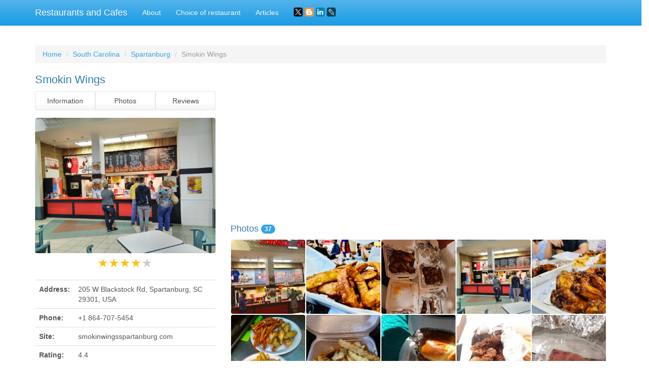

--- FILE ---
content_type: text/html; charset=UTF-8
request_url: https://restaurants-cafes.com/South_Carolina/Spartanburg/Smokin_Wings
body_size: 11400
content:
<!DOCTYPE html>
<html lang="en">
	<head>
		<meta charset="utf-8">
		<meta http-equiv="X-UA-Compatible" content="IE=edge">
		<meta name="viewport" content="width=device-width, initial-scale=1">
		<title>Chicken Wings Restaurant «Smokin Wings», reviews and photos, 205 W Blackstock Rd, Spartanburg, SC 29301, USA</title>
		<meta name="description" content="Information, reviews and photos of the institution Smokin Wings, at: 205 W Blackstock Rd, Spartanburg, SC 29301, USA" />
		<meta name="keywords" content="Chicken Wings Restaurant, Smokin Wings, information, address, phone, site, photos, reviews, Spartanburg, South Carolina" />
		<link rel="shortcut icon" href="/icon/icon.png" type="image/png">
		<link href="/css/bootstrap.css" rel="stylesheet">
		<link rel="stylesheet" type="text/css" href="/slick/slick.css">
		<link rel="stylesheet" type="text/css" href="/slick/slick-theme.css">
		<link rel="stylesheet" href="https://unpkg.com/leaflet@1.7.1/dist/leaflet.css"/>
		<script src="https://unpkg.com/leaflet@1.7.1/dist/leaflet.js"></script>
		<script type="text/javascript" src="/scripts/center-loader.min.js"></script> 
		<style>
			.slick-slide img {
			  width: 100%;
			}
		</style>
		<!-- Global Site Tag (gtag.js) - Google Analytics -->
<script data-ad-client="ca-pub-5254847659434264" async src="https://pagead2.googlesyndication.com/pagead/js/adsbygoogle.js"></script>
	</head>
	<body>
		<div class="loader"></div>
		<div class="navbar navbar-default navbar-fixed-top">
			<div class="container">
				<div class="navbar-header">
					<a href="/" class="navbar-brand">Restaurants and Cafes</a>
					<button class="navbar-toggle" type="button" data-toggle="collapse" data-target="#navbar-main">
						<span class="icon-bar"></span>
						<span class="icon-bar"></span>
						<span class="icon-bar"></span>
					</button>
				</div>
				<div class="collapse navbar-collapse" id="navbar-main">
					<ul class="nav navbar-nav">
						<li><a href="/about">About</a></li> 
						<li><a href="/сhoice_of_restaurant">Choice of restaurant</a></li>
						<li><a href="/blog">Articles</a></li>
						<li>
						<script src="//yastatic.net/es5-shims/0.0.2/es5-shims.min.js"></script><script src="//yastatic.net/share2/share.js"></script>
						<a><div class="ya-share2" data-services="facebook,gplus,twitter,blogger,linkedin,lj" data-size="s"></div></a>
						</li>
					</ul>
				</div>
			</div>
		</div>
		<div class="container">
																		<div class="page-header" id="banner">
				<div class="row">
					<div class="col-lg-12 col-md-12 col-sm-12" style="text-align:left;">
						<ul class="breadcrumb">
							<li><a href="/">Home</a></li>
							<li><a href="/South_Carolina">South Carolina</a></li>
							<li><a href="/South_Carolina/Spartanburg">Spartanburg</a></li>
							<li class="active">Smokin Wings</li>
						</ul>
					</div>
					<div class="col-lg-4 col-md-4 col-sm-4" itemscope itemtype="http://schema.org/Organization">
						<h1 style="font-size:22px; margin-top:0px;" itemprop="name">Smokin Wings</h1>
						<div class="bs-component" style="margin-bottom: 15px;">
							<div class="btn-group btn-group-justified">
								<a class="btn btn-default" onClick="$('html, body').animate({ scrollTop: $('#id_information').offset().top - 100 }, 500);">Information</a>
								<a class="btn btn-default" onClick="$('html, body').animate({ scrollTop: $('#id_photos').offset().top - 100 }, 500);">Photos</a>
								<a class="btn btn-default" onClick="$('html, body').animate({ scrollTop: $('#id_comments').offset().top - 100 }, 500);">Reviews</a>
							</div>
						</div>
															<img src="//lh3.googleusercontent.com/-tWwR74Ej2No/VqqmCYViR3I/AAAAAAAA_dQ/3EioSKuxm-MhQhlGiA1b0zTTcsjMkAsSwCJkC/photo.jpg" style="width:100%; border-radius:4px;" title="Smokin Wings" alt="205 W Blackstock Rd, Spartanburg, SC 29301, USA">
						<div style="margin-top:10px; text-align:center;"><span class="glyphicon glyphicon-star" style="font-size:18px; color:#ffc107;"></span>  <span class="glyphicon glyphicon-star" style="font-size:18px; color:#ffc107;"></span>  <span class="glyphicon glyphicon-star" style="font-size:18px; color:#ffc107;"></span>  <span class="glyphicon glyphicon-star" style="font-size:18px; color:#ffc107;"></span>  <span class="glyphicon glyphicon-star" style="font-size:18px; color:#CCCCCC;"></span> </div>
						<br>
						<table id="id_information" class="table" style="text-align:left;">
							<tbody>
								
																<tr>
									<td><b>Address:</b></td>
									<td itemprop="address">205 W Blackstock Rd, Spartanburg, SC 29301, USA</td>
								</tr>
																								<tr>
									<td><b>Phone:</b></td>
									<td itemprop="telephone">+1 864-707-5454</td>
								</tr>
																									<tr>
									<td><b>Site:</b></td>
									<td><!-- <a href="//smokinwingsspartanburg.com" target="_blank" itemprop="url">-->smokinwingsspartanburg.com<!--</a>--></td>
								</tr>
																								<tr>
									<td><b>Rating:</b></td>
									<td>4.4</td>
								</tr>
																								<tr>
									<td><b>Working:</b></td>
									<td><span class="label label-success">10AM–9PM</span> <span class="label label-success">10AM–9PM</span> <span class="label label-success">10AM–9PM</span> <span class="label label-success">10AM–9PM</span> <span class="label label-success">10AM–9PM</span> <span class="label label-success">10AM–9PM</span> <span class="label label-success">10AM–9PM</span> </td>
								</tr>
															</tbody>
						</table>
						<h2 style="font-size:18px; margin-top:0px;">Location</h2>
						
						<div id="map" style="height: 400px; width: 100%;"></div>									
					<script>
					 var map = L.map('map').setView([34.9394, -82.0002], 16);
					L.tileLayer('https://{s}.tile.openstreetmap.org/{z}/{x}/{y}.png').addTo(map);

					var address = "205 W Blackstock Rd, Spartanburg, SC 29301, USA"; // Замените эту строку вашим адресом

					fetch(`https://nominatim.openstreetmap.org/search?format=json&limit=1&q=${address}`)
					  .then(response => response.json())
					  .then(data => {
						var lat = data[0].lat;
						var lon = data[0].lon;
						var name = data[0].display_name;
						
						L.marker([lat, lon]).addTo(map)
						  .bindPopup('Smokin Wings')
						  .openPopup();

						map.setView([lat, lon], 16);
					  });
				  </script>
						
					</div>
					<div class="col-lg-8 col-md-8 col-sm-8">	
<script async src="//pagead2.googlesyndication.com/pagead/js/adsbygoogle.js"></script>
<!-- restaurants_cafes_com_adpt_top -->
<ins class="adsbygoogle"
     style="display:block"
     data-ad-client="ca-pub-5254847659434264"
     data-ad-slot="7098160006"
     data-ad-format="auto"></ins>
<script>
(adsbygoogle = window.adsbygoogle || []).push({});
</script><br>
 					
					 
						<div id="id_photos" class="row" style="padding-left:15px; padding-right:15px; margin-bottom:15px;">
							<h2 style="font-size:18px; margin-top:0px;">Photos <span class="badge">37</span></h2>
							<div style="padding:0px; width:calc(20%); float:left;"><div data-toggle="modal" data-target="#m_photos" data-slick-index="2" style="width:calc(100% - 2px); background:#555; margin:1px; padding:calc(50% - 1px); float:left; background:url(https://lh5.googleusercontent.com/p/AF1QipP36ZPy1dKbKl4gw81VxM0ldtgR9VIaM_FSu7YB=w200-h200-k-no); background-size:cover; cursor:pointer; border-radius:4px;" onclick="photo_id=0; slick_go_to();"></div></div><div style="padding:0px; width:calc(20%); float:left;"><div data-toggle="modal" data-target="#m_photos" data-slick-index="2" style="width:calc(100% - 2px); background:#555; margin:1px; padding:calc(50% - 1px); float:left; background:url(https://lh5.googleusercontent.com/p/AF1QipPv__tmYXO6AqSynu0ZHuzUm_VCxP7VKgs8tqgr=w200-h200-k-no); background-size:cover; cursor:pointer; border-radius:4px;" onclick="photo_id=1; slick_go_to();"></div></div><div style="padding:0px; width:calc(20%); float:left;"><div data-toggle="modal" data-target="#m_photos" data-slick-index="2" style="width:calc(100% - 2px); background:#555; margin:1px; padding:calc(50% - 1px); float:left; background:url(https://lh5.googleusercontent.com/p/AF1QipOKbWEMs9ZI09qA5-f_kKEPVjZZQ5F_BR3gn18i=w200-h200-k-no); background-size:cover; cursor:pointer; border-radius:4px;" onclick="photo_id=2; slick_go_to();"></div></div><div style="padding:0px; width:calc(20%); float:left;"><div data-toggle="modal" data-target="#m_photos" data-slick-index="2" style="width:calc(100% - 2px); background:#555; margin:1px; padding:calc(50% - 1px); float:left; background:url(https://lh5.googleusercontent.com/p/AF1QipP6KGr_Qqya6gCeLXbWV8rdIV3CThZvGLJNAFZP=w200-h200-k-no); background-size:cover; cursor:pointer; border-radius:4px;" onclick="photo_id=3; slick_go_to();"></div></div><div style="padding:0px; width:calc(20%); float:left;"><div data-toggle="modal" data-target="#m_photos" data-slick-index="2" style="width:calc(100% - 2px); background:#555; margin:1px; padding:calc(50% - 1px); float:left; background:url(https://lh5.googleusercontent.com/p/AF1QipNnIG7SwNuLaW1BpLo1aSNJAn4dc2BKwXKLqxSv=w200-h200-k-no); background-size:cover; cursor:pointer; border-radius:4px;" onclick="photo_id=4; slick_go_to();"></div></div><div style="padding:0px; width:calc(20%); float:left;"><div data-toggle="modal" data-target="#m_photos" data-slick-index="2" style="width:calc(100% - 2px); background:#555; margin:1px; padding:calc(50% - 1px); float:left; background:url(https://lh5.googleusercontent.com/p/AF1QipNyV9fbudgkPMUhKiDvsrcOTYvl-IQGX7RjBDJf=w200-h200-k-no); background-size:cover; cursor:pointer; border-radius:4px;" onclick="photo_id=5; slick_go_to();"></div></div><div style="padding:0px; width:calc(20%); float:left;"><div data-toggle="modal" data-target="#m_photos" data-slick-index="2" style="width:calc(100% - 2px); background:#555; margin:1px; padding:calc(50% - 1px); float:left; background:url(https://lh5.googleusercontent.com/p/AF1QipNvWfT1YqGSM9W1E8kWMH8ne01q75zU_Fuqeoo_=w200-h200-k-no); background-size:cover; cursor:pointer; border-radius:4px;" onclick="photo_id=6; slick_go_to();"></div></div><div style="padding:0px; width:calc(20%); float:left;"><div data-toggle="modal" data-target="#m_photos" data-slick-index="2" style="width:calc(100% - 2px); background:#555; margin:1px; padding:calc(50% - 1px); float:left; background:url(https://lh5.googleusercontent.com/p/AF1QipNMFqH4TEycW2Xox-O9bPTiqZ5ldUxBnVgq7W5k=w200-h200-k-no); background-size:cover; cursor:pointer; border-radius:4px;" onclick="photo_id=7; slick_go_to();"></div></div><div style="padding:0px; width:calc(20%); float:left;"><div data-toggle="modal" data-target="#m_photos" data-slick-index="2" style="width:calc(100% - 2px); background:#555; margin:1px; padding:calc(50% - 1px); float:left; background:url(https://lh5.googleusercontent.com/p/AF1QipPYE4EkeEQzUGXI1udH2n-kzpID-sElcE1Umtcd=w200-h200-k-no); background-size:cover; cursor:pointer; border-radius:4px;" onclick="photo_id=8; slick_go_to();"></div></div><div style="padding:0px; width:calc(20%); float:left;"><div data-toggle="modal" data-target="#m_photos" data-slick-index="2" style="width:calc(100% - 2px); background:#555; margin:1px; padding:calc(50% - 1px); float:left; background:url(https://lh5.googleusercontent.com/p/AF1QipNjDdnVzvwRwE8FXYz0S7nb1Wk56dHx4UnIqqDe=w200-h200-k-no); background-size:cover; cursor:pointer; border-radius:4px;" onclick="photo_id=9; slick_go_to();"></div></div><div style="padding:0px; width:calc(20%); float:left;"><div data-toggle="modal" data-target="#m_photos" data-slick-index="2" style="width:calc(100% - 2px); background:#555; margin:1px; padding:calc(50% - 1px); float:left; background:url(https://lh5.googleusercontent.com/p/AF1QipP_NH8KA4sgBQuaA2KZyxiuo8LW-mzbMfbn0p6v=w200-h200-k-no); background-size:cover; cursor:pointer; border-radius:4px;" onclick="photo_id=10; slick_go_to();"></div></div><div style="padding:0px; width:calc(20%); float:left;"><div data-toggle="modal" data-target="#m_photos" data-slick-index="2" style="width:calc(100% - 2px); background:#555; margin:1px; padding:calc(50% - 1px); float:left; background:url(https://lh5.googleusercontent.com/p/AF1QipMkX_v3-08MKMKI1gF1U83_ApXq8a7HZQbl2ODD=w200-h200-k-no); background-size:cover; cursor:pointer; border-radius:4px;" onclick="photo_id=11; slick_go_to();"></div></div><div style="padding:0px; width:calc(20%); float:left;"><div data-toggle="modal" data-target="#m_photos" data-slick-index="2" style="width:calc(100% - 2px); background:#555; margin:1px; padding:calc(50% - 1px); float:left; background:url(https://lh5.googleusercontent.com/p/AF1QipNehDJN1-93aRPMsZy7raZA-opI0LgbxhEU-3Mr=w200-h200-k-no); background-size:cover; cursor:pointer; border-radius:4px;" onclick="photo_id=12; slick_go_to();"></div></div><div style="padding:0px; width:calc(20%); float:left;"><div data-toggle="modal" data-target="#m_photos" data-slick-index="2" style="width:calc(100% - 2px); background:#555; margin:1px; padding:calc(50% - 1px); float:left; background:url(https://lh5.googleusercontent.com/p/AF1QipNGptnlm91gJ5PryPpzYRNHd8YsCyxmdGGxILgG=w200-h200-k-no); background-size:cover; cursor:pointer; border-radius:4px;" onclick="photo_id=13; slick_go_to();"></div></div><div style="padding:0px; width:calc(20%); float:left;"><div data-toggle="modal" data-target="#m_photos" data-slick-index="2" style="width:calc(100% - 2px); background:#555; margin:1px; padding:calc(50% - 1px); float:left; background:url(https://lh5.googleusercontent.com/p/AF1QipOY3IKSoJ0JbGv8iwLJaa6KheMm2XTlR_mgf0no=w200-h200-k-no); background-size:cover; cursor:pointer; border-radius:4px;" onclick="photo_id=14; slick_go_to();"></div></div><div style="padding:0px; width:calc(20%); float:left;"><div data-toggle="modal" data-target="#m_photos" data-slick-index="2" style="width:calc(100% - 2px); background:#555; margin:1px; padding:calc(50% - 1px); float:left; background:url(https://lh5.googleusercontent.com/p/AF1QipN9DCrI0v7LDQhScKN8zNOsp85vF_Mp9tocjm8t=w200-h200-k-no); background-size:cover; cursor:pointer; border-radius:4px;" onclick="photo_id=15; slick_go_to();"></div></div><div style="padding:0px; width:calc(20%); float:left;"><div data-toggle="modal" data-target="#m_photos" data-slick-index="2" style="width:calc(100% - 2px); background:#555; margin:1px; padding:calc(50% - 1px); float:left; background:url(https://lh5.googleusercontent.com/p/AF1QipNHfa2xa9nRue-IkARsnNrW0F96UUmhpbc26Pbe=w200-h200-k-no); background-size:cover; cursor:pointer; border-radius:4px;" onclick="photo_id=16; slick_go_to();"></div></div><div style="padding:0px; width:calc(20%); float:left;"><div data-toggle="modal" data-target="#m_photos" data-slick-index="2" style="width:calc(100% - 2px); background:#555; margin:1px; padding:calc(50% - 1px); float:left; background:url(https://lh5.googleusercontent.com/p/AF1QipMDJYKQHJ3wbWrVtdJv15WidfKfl4NkeaupYwra=w200-h200-k-no); background-size:cover; cursor:pointer; border-radius:4px;" onclick="photo_id=17; slick_go_to();"></div></div><div style="padding:0px; width:calc(20%); float:left;"><div data-toggle="modal" data-target="#m_photos" data-slick-index="2" style="width:calc(100% - 2px); background:#555; margin:1px; padding:calc(50% - 1px); float:left; background:url(https://lh5.googleusercontent.com/p/AF1QipNH7SiqZ19t2F31wVAWNVPIleIW9tCHYA85Vji_=w200-h200-k-no); background-size:cover; cursor:pointer; border-radius:4px;" onclick="photo_id=18; slick_go_to();"></div></div><div style="padding:0px; width:calc(20%); float:left;"><div data-toggle="modal" data-target="#m_photos" data-slick-index="2" style="width:calc(100% - 2px); background:#555; margin:1px; padding:calc(50% - 1px); float:left; background:url(https://lh5.googleusercontent.com/p/AF1QipOrZW_2rqPQHgBeMqV4g5bTAX5NpzO4II8dsPpu=w200-h200-k-no); background-size:cover; cursor:pointer; border-radius:4px;" onclick="photo_id=19; slick_go_to();"></div></div><div style="padding:0px; width:calc(20%); float:left;"><div data-toggle="modal" data-target="#m_photos" data-slick-index="2" style="width:calc(100% - 2px); background:#555; margin:1px; padding:calc(50% - 1px); float:left; background:url(https://lh5.googleusercontent.com/p/AF1QipOWNvCRs7l6_obWNVE9aiF5lZiDmlGZZrJDV4mR=w200-h200-k-no); background-size:cover; cursor:pointer; border-radius:4px;" onclick="photo_id=20; slick_go_to();"></div></div><div style="padding:0px; width:calc(20%); float:left;"><div data-toggle="modal" data-target="#m_photos" data-slick-index="2" style="width:calc(100% - 2px); background:#555; margin:1px; padding:calc(50% - 1px); float:left; background:url(https://lh5.googleusercontent.com/p/AF1QipNV2e_LSxXrJri_eemWM52aMeCllPJEC-e6plv4=w200-h200-k-no); background-size:cover; cursor:pointer; border-radius:4px;" onclick="photo_id=21; slick_go_to();"></div></div><div style="padding:0px; width:calc(20%); float:left;"><div data-toggle="modal" data-target="#m_photos" data-slick-index="2" style="width:calc(100% - 2px); background:#555; margin:1px; padding:calc(50% - 1px); float:left; background:url(https://lh5.googleusercontent.com/p/AF1QipMmArTiOxVdIqBhYKNZQoHhfnsXfDmv7oDHe5y3=w200-h200-k-no); background-size:cover; cursor:pointer; border-radius:4px;" onclick="photo_id=22; slick_go_to();"></div></div><div style="padding:0px; width:calc(20%); float:left;"><div data-toggle="modal" data-target="#m_photos" data-slick-index="2" style="width:calc(100% - 2px); background:#555; margin:1px; padding:calc(50% - 1px); float:left; background:url(https://lh5.googleusercontent.com/p/AF1QipPLtOg7CeROLbspGOpLRxsQhWSx-YHeAWUMdYfT=w200-h200-k-no); background-size:cover; cursor:pointer; border-radius:4px;" onclick="photo_id=23; slick_go_to();"></div></div><div style="padding:0px; width:calc(20%); float:left;"><div data-toggle="modal" data-target="#m_photos" data-slick-index="2" style="width:calc(100% - 2px); background:#555; margin:1px; padding:calc(50% - 1px); float:left; background:url(https://lh5.googleusercontent.com/p/AF1QipPbOO7_FyN2L-UB2q2BSm1UgWKHjcns1eFO-F21=w200-h200-k-no); background-size:cover; cursor:pointer; border-radius:4px;" onclick="photo_id=24; slick_go_to();"></div></div><div style="padding:0px; width:calc(20%); float:left;"><div data-toggle="modal" data-target="#m_photos" data-slick-index="2" style="width:calc(100% - 2px); background:#555; margin:1px; padding:calc(50% - 1px); float:left; background:url(https://lh5.googleusercontent.com/p/AF1QipMcL3QZhQ7tbODju8iIWWNmfAfZ8Tx4HwiTpnJT=w200-h200-k-no); background-size:cover; cursor:pointer; border-radius:4px;" onclick="photo_id=25; slick_go_to();"></div></div><div style="padding:0px; width:calc(20%); float:left;"><div data-toggle="modal" data-target="#m_photos" data-slick-index="2" style="width:calc(100% - 2px); background:#555; margin:1px; padding:calc(50% - 1px); float:left; background:url(https://lh5.googleusercontent.com/p/AF1QipMl5Y-uFcPGDJNI_O5jR9k-xbxtd_6Ry7HUuW1N=w200-h200-k-no); background-size:cover; cursor:pointer; border-radius:4px;" onclick="photo_id=26; slick_go_to();"></div></div><div style="padding:0px; width:calc(20%); float:left;"><div data-toggle="modal" data-target="#m_photos" data-slick-index="2" style="width:calc(100% - 2px); background:#555; margin:1px; padding:calc(50% - 1px); float:left; background:url(https://lh5.googleusercontent.com/p/AF1QipOt5XnIDOcn1eki8984N0B28JhrSsBw3cWdO8VN=w200-h200-k-no); background-size:cover; cursor:pointer; border-radius:4px;" onclick="photo_id=27; slick_go_to();"></div></div><div style="padding:0px; width:calc(20%); float:left;"><div data-toggle="modal" data-target="#m_photos" data-slick-index="2" style="width:calc(100% - 2px); background:#555; margin:1px; padding:calc(50% - 1px); float:left; background:url(https://lh5.googleusercontent.com/p/AF1QipN4-87Phb1i6sxhLlbCPUDwH4OfF2uFDAXDzrZ8=w200-h200-k-no); background-size:cover; cursor:pointer; border-radius:4px;" onclick="photo_id=28; slick_go_to();"></div></div><div style="padding:0px; width:calc(20%); float:left;"><div data-toggle="modal" data-target="#m_photos" data-slick-index="2" style="width:calc(100% - 2px); background:#555; margin:1px; padding:calc(50% - 1px); float:left; background:url(https://lh5.googleusercontent.com/p/AF1QipMv4urmxQ9pA3_-5HtU6lF-kVroX8d-sGidPSOs=w200-h200-k-no); background-size:cover; cursor:pointer; border-radius:4px;" onclick="photo_id=29; slick_go_to();"></div></div><div style="padding:0px; width:calc(20%); float:left;"><div data-toggle="modal" data-target="#m_photos" data-slick-index="2" style="width:calc(100% - 2px); background:#555; margin:1px; padding:calc(50% - 1px); float:left; background:url(https://lh5.googleusercontent.com/p/AF1QipNaQVnNJX43Rxe5lG9sg2kOB2FWQxONnGN2USQv=w200-h200-k-no); background-size:cover; cursor:pointer; border-radius:4px;" onclick="photo_id=30; slick_go_to();"></div></div><div style="padding:0px; width:calc(20%); float:left;"><div data-toggle="modal" data-target="#m_photos" data-slick-index="2" style="width:calc(100% - 2px); background:#555; margin:1px; padding:calc(50% - 1px); float:left; background:url(https://lh5.googleusercontent.com/p/AF1QipMFQmQR5s-5n3QO3eNtC6i1mvOOxb3BAM0IwZr3=w200-h200-k-no); background-size:cover; cursor:pointer; border-radius:4px;" onclick="photo_id=31; slick_go_to();"></div></div><div style="padding:0px; width:calc(20%); float:left;"><div data-toggle="modal" data-target="#m_photos" data-slick-index="2" style="width:calc(100% - 2px); background:#555; margin:1px; padding:calc(50% - 1px); float:left; background:url(https://lh5.googleusercontent.com/p/AF1QipO6DkMG1Pd7gHIkD4bgM14CpzrPu70QyQ0xOX6j=w200-h200-k-no); background-size:cover; cursor:pointer; border-radius:4px;" onclick="photo_id=32; slick_go_to();"></div></div><div style="padding:0px; width:calc(20%); float:left;"><div data-toggle="modal" data-target="#m_photos" data-slick-index="2" style="width:calc(100% - 2px); background:#555; margin:1px; padding:calc(50% - 1px); float:left; background:url(https://lh5.googleusercontent.com/p/AF1QipPFs7hDYJVargTpfN5i05H1nXsELqq9_gBGdEPo=w200-h200-k-no); background-size:cover; cursor:pointer; border-radius:4px;" onclick="photo_id=33; slick_go_to();"></div></div><div style="padding:0px; width:calc(20%); float:left;"><div data-toggle="modal" data-target="#m_photos" data-slick-index="2" style="width:calc(100% - 2px); background:#555; margin:1px; padding:calc(50% - 1px); float:left; background:url(https://lh5.googleusercontent.com/p/AF1QipMYbMnV6BDrljajrREinYsyrScWQW0d-eJpStco=w200-h200-k-no); background-size:cover; cursor:pointer; border-radius:4px;" onclick="photo_id=34; slick_go_to();"></div></div><div style="padding:0px; width:calc(20%); float:left;"><div data-toggle="modal" data-target="#m_photos" data-slick-index="2" style="width:calc(100% - 2px); background:#555; margin:1px; padding:calc(50% - 1px); float:left; background:url(https://streetviewpixels-pa.googleapis.com/v1/thumbnail?panoid=Izxz9JByUDFMvImAw81mLw&cb_client=maps_sv.tactile.gps&w=480&h=300&yaw=321.95334&pitch=0&thumbfov=100=w200-h200-k-no); background-size:cover; cursor:pointer; border-radius:4px;" onclick="photo_id=35; slick_go_to();"></div></div><div style="padding:0px; width:calc(20%); float:left;"><div data-toggle="modal" data-target="#m_photos" data-slick-index="2" style="width:calc(100% - 2px); background:#555; margin:1px; padding:calc(50% - 1px); float:left; background:url(https://lh5.googleusercontent.com/p/AF1QipP0s3E1jTO4qYOG17zPomi4bKA_VpLhbMgIk-54=w200-h200-k-no); background-size:cover; cursor:pointer; border-radius:4px;" onclick="photo_id=36; slick_go_to();"></div></div>					</div> 
												
						<div id="id_comments" itemscope itemtype="http://schema.org/Review">
						<script async src="//pagead2.googlesyndication.com/pagead/js/adsbygoogle.js"></script>
<!-- restaurants_cafes_com_adpt_center -->
<ins class="adsbygoogle"
     style="display:block"
     data-ad-client="ca-pub-5254847659434264"
     data-ad-slot="2027341316"
     data-ad-format="auto"></ins>
<script>
(adsbygoogle = window.adsbygoogle || []).push({});
</script><br>
						<h2 style="font-size:18px; margin-top:0px;">Reviews <span class="badge">28</span></h2>
						<p style="float:left; width:50px; height:50px;"><span class="badge" style="width:50px; height:50px; padding:20px 0px 13px 0px; border-radius:4px; font-size:14px;">DA</span></p> 
							<p style="float:left; width:calc(100% - 50px); height:50px; line-height:1.2; padding-left:10px; text-align:left;">
							<b itemprop="name">Daniel Oquendo</b>
							<br>
							<span class="glyphicon glyphicon-star" style="font-size:12px; color:#ffc107;"></span>  <span class="glyphicon glyphicon-star" style="font-size:12px; color:#CCCCCC;"></span> <span class="glyphicon glyphicon-star" style="font-size:12px; color:#CCCCCC;"></span> <span class="glyphicon glyphicon-star" style="font-size:12px; color:#CCCCCC;"></span> <span class="glyphicon glyphicon-star" style="font-size:12px; color:#CCCCCC;"></span> 
							</p>
							<p style="text-align:justify;" itemprop="reviewBody">After having a bad experience the first time i tried this restaraunt, I decided to give them a second chance. First after paying a waiting for a few minutes i was called back to the register because the person that rung up my order had rung it up incorrectly and I was told if i still wanted my order I would have to pay the difference for their mistake. I paid the difference and sat to wait for my food. A few minutes went by when they called me back again this time because the sauce i wanted for my food wasnt available anymore and I had to make another choice. I made the other choice and again sat to wait on my food. About 20 minutes later I received my food and went home only to find that the sauces i ordered and paid extra for werent in the bag... Just a bad experience all around. I wont be giving them a 3rd chance unfortunately.</p>
							
							<hr>
							<p style="float:left; width:50px; height:50px;"><span class="badge" style="width:50px; height:50px; padding:20px 0px 13px 0px; border-radius:4px; font-size:14px;">YO</span></p> 
							<p style="float:left; width:calc(100% - 50px); height:50px; line-height:1.2; padding-left:10px; text-align:left;">
							<b itemprop="name">Yoseline Ferretiz</b>
							<br>
							<span class="glyphicon glyphicon-star" style="font-size:12px; color:#ffc107;"></span>  <span class="glyphicon glyphicon-star" style="font-size:12px; color:#ffc107;"></span>  <span class="glyphicon glyphicon-star" style="font-size:12px; color:#ffc107;"></span>  <span class="glyphicon glyphicon-star" style="font-size:12px; color:#ffc107;"></span>  <span class="glyphicon glyphicon-star" style="font-size:12px; color:#ffc107;"></span>  
							</p>
							<p style="text-align:justify;" itemprop="reviewBody">Greatest wings Ive ever had. I used to think Pizza Hut and Miami Grill had the best, but these are amazing! So many flavors, and I love that you can choose different ones when you order 10 or more! I like trying the hottest ones they got, Carolina reaper, and Death by Wings are pretty hot, but if you really want to burn that tongue of yours, try I think it was called Satans Spit. Thats the hottest you can get. If you love sweet, try kickin bourbon! The dry rubs are also pretty great for those that dont like saucy wings but seasoned! There are always deals during the week days for you too, just ask about them!</p>
							
							<hr>
							<p style="float:left; width:50px; height:50px;"><span class="badge" style="width:50px; height:50px; padding:20px 0px 13px 0px; border-radius:4px; font-size:14px;">OR</span></p> 
							<p style="float:left; width:calc(100% - 50px); height:50px; line-height:1.2; padding-left:10px; text-align:left;">
							<b itemprop="name">Orlando Estrada</b>
							<br>
							<span class="glyphicon glyphicon-star" style="font-size:12px; color:#ffc107;"></span>  <span class="glyphicon glyphicon-star" style="font-size:12px; color:#ffc107;"></span>  <span class="glyphicon glyphicon-star" style="font-size:12px; color:#ffc107;"></span>  <span class="glyphicon glyphicon-star" style="font-size:12px; color:#ffc107;"></span>  <span class="glyphicon glyphicon-star" style="font-size:12px; color:#ffc107;"></span>  
							</p>
							<p style="text-align:justify;" itemprop="reviewBody">Took a 30 minute drive today because every time I cut on my television I see their commercials. Food was fantastic!! Some of the best wimgs I have ever had with a great selection of sauces. Also had a cheeseburger and my daughter tried the hot dog, both were excellent. I will definitely return to try the 2lb turkey leg (under $8) and the pork chop (under $3). Its definitely a must try and its located in the food court of Westgate Mall.</p>
							
							<hr>
							<p style="float:left; width:50px; height:50px;"><span class="badge" style="width:50px; height:50px; padding:20px 0px 13px 0px; border-radius:4px; font-size:14px;">RO</span></p> 
							<p style="float:left; width:calc(100% - 50px); height:50px; line-height:1.2; padding-left:10px; text-align:left;">
							<b itemprop="name">rodrigo smith</b>
							<br>
							<span class="glyphicon glyphicon-star" style="font-size:12px; color:#ffc107;"></span>  <span class="glyphicon glyphicon-star" style="font-size:12px; color:#ffc107;"></span>  <span class="glyphicon glyphicon-star" style="font-size:12px; color:#ffc107;"></span>  <span class="glyphicon glyphicon-star" style="font-size:12px; color:#ffc107;"></span>  <span class="glyphicon glyphicon-star" style="font-size:12px; color:#ffc107;"></span>  
							</p>
							<p style="text-align:justify;" itemprop="reviewBody">The wings here are much better than most places in the area. The prices are pretty reasonable.  They usually have a special of some kind everyday.  The number of flavors is staggering it could take you a while to find  just one.  They cook fresh to order so the wait can be a bit long sometimes.  Great wing place, they also sell burgers, hotdogs, and desserts as well.</p>
							
							<hr>
							<p style="float:left; width:50px; height:50px;"><span class="badge" style="width:50px; height:50px; padding:20px 0px 13px 0px; border-radius:4px; font-size:14px;">JO</span></p> 
							<p style="float:left; width:calc(100% - 50px); height:50px; line-height:1.2; padding-left:10px; text-align:left;">
							<b itemprop="name">Jon Fowler</b>
							<br>
							<span class="glyphicon glyphicon-star" style="font-size:12px; color:#ffc107;"></span>  <span class="glyphicon glyphicon-star" style="font-size:12px; color:#CCCCCC;"></span> <span class="glyphicon glyphicon-star" style="font-size:12px; color:#CCCCCC;"></span> <span class="glyphicon glyphicon-star" style="font-size:12px; color:#CCCCCC;"></span> <span class="glyphicon glyphicon-star" style="font-size:12px; color:#CCCCCC;"></span> 
							</p>
							<p style="text-align:justify;" itemprop="reviewBody">Get wings here a lot.  Bought 60 tonight with 5 different flavors.  Didnt write on the boxes what is what.  All look the same.  Called and they said we were too busy.  I guess if you get busy your level of service should drops. Very disappointing tonight.  Not sure Ill go back with the bad attitude I get when I called.  Piss poor.</p>
							
							<hr>
							<p style="float:left; width:50px; height:50px;"><span class="badge" style="width:50px; height:50px; padding:20px 0px 13px 0px; border-radius:4px; font-size:14px;">CH</span></p> 
							<p style="float:left; width:calc(100% - 50px); height:50px; line-height:1.2; padding-left:10px; text-align:left;">
							<b itemprop="name">Cherish Woodring</b>
							<br>
							<span class="glyphicon glyphicon-star" style="font-size:12px; color:#ffc107;"></span>  <span class="glyphicon glyphicon-star" style="font-size:12px; color:#ffc107;"></span>  <span class="glyphicon glyphicon-star" style="font-size:12px; color:#ffc107;"></span>  <span class="glyphicon glyphicon-star" style="font-size:12px; color:#ffc107;"></span>  <span class="glyphicon glyphicon-star" style="font-size:12px; color:#CCCCCC;"></span> 
							</p>
							<p style="text-align:justify;" itemprop="reviewBody">Smoked wings taste awesome, the sauces and rub selection is so big, its hard to decide  what flavors to pick! Slap Yo Mama sauce and mild buffalo are wonderful. I look forward to trying more. Only drawback is it takes a while to prepare your order. </p>
							
							<hr>
							<p style="float:left; width:50px; height:50px;"><span class="badge" style="width:50px; height:50px; padding:20px 0px 13px 0px; border-radius:4px; font-size:14px;">JE</span></p> 
							<p style="float:left; width:calc(100% - 50px); height:50px; line-height:1.2; padding-left:10px; text-align:left;">
							<b itemprop="name">Jerry Pugh</b>
							<br>
							<span class="glyphicon glyphicon-star" style="font-size:12px; color:#ffc107;"></span>  <span class="glyphicon glyphicon-star" style="font-size:12px; color:#ffc107;"></span>  <span class="glyphicon glyphicon-star" style="font-size:12px; color:#ffc107;"></span>  <span class="glyphicon glyphicon-star" style="font-size:12px; color:#ffc107;"></span>  <span class="glyphicon glyphicon-star" style="font-size:12px; color:#ffc107;"></span>  
							</p>
							<p style="text-align:justify;" itemprop="reviewBody">Me and the wife and the grandbaby visited this restaurant on Wednesday. And let me tell you that this is awesome place to eat wings. We dont have a place like this in Greenville SC and we will go back really soon.</p>
							
							<hr>
							<p style="float:left; width:50px; height:50px;"><span class="badge" style="width:50px; height:50px; padding:20px 0px 13px 0px; border-radius:4px; font-size:14px;">JA</span></p> 
							<p style="float:left; width:calc(100% - 50px); height:50px; line-height:1.2; padding-left:10px; text-align:left;">
							<b itemprop="name">James Nittel</b>
							<br>
							<span class="glyphicon glyphicon-star" style="font-size:12px; color:#ffc107;"></span>  <span class="glyphicon glyphicon-star" style="font-size:12px; color:#ffc107;"></span>  <span class="glyphicon glyphicon-star" style="font-size:12px; color:#ffc107;"></span>  <span class="glyphicon glyphicon-star" style="font-size:12px; color:#ffc107;"></span>  <span class="glyphicon glyphicon-star" style="font-size:12px; color:#ffc107;"></span>  
							</p>
							<p style="text-align:justify;" itemprop="reviewBody">Ordered for superbowl at 1 to be ready at 5.  Ready at 5:02 on a hectic day and great as usual.  If you havent tired this place you should.  Best wings in town by far.</p>
							
							<hr>
							<p style="float:left; width:50px; height:50px;"><span class="badge" style="width:50px; height:50px; padding:20px 0px 13px 0px; border-radius:4px; font-size:14px;">BI</span></p> 
							<p style="float:left; width:calc(100% - 50px); height:50px; line-height:1.2; padding-left:10px; text-align:left;">
							<b itemprop="name">Bill Hunter</b>
							<br>
							<span class="glyphicon glyphicon-star" style="font-size:12px; color:#ffc107;"></span>  <span class="glyphicon glyphicon-star" style="font-size:12px; color:#CCCCCC;"></span> <span class="glyphicon glyphicon-star" style="font-size:12px; color:#CCCCCC;"></span> <span class="glyphicon glyphicon-star" style="font-size:12px; color:#CCCCCC;"></span> <span class="glyphicon glyphicon-star" style="font-size:12px; color:#CCCCCC;"></span> 
							</p>
							<p style="text-align:justify;" itemprop="reviewBody">Dry, scrawny wings. Smoky flavor was barely detectable. Sweet tea was the worst Ive ever tasted in my life. Dont waste your time here.</p>
							
							<hr>
							<p style="float:left; width:50px; height:50px;"><span class="badge" style="width:50px; height:50px; padding:20px 0px 13px 0px; border-radius:4px; font-size:14px;">EL</span></p> 
							<p style="float:left; width:calc(100% - 50px); height:50px; line-height:1.2; padding-left:10px; text-align:left;">
							<b itemprop="name">Elizabeth Facen</b>
							<br>
							<span class="glyphicon glyphicon-star" style="font-size:12px; color:#ffc107;"></span>  <span class="glyphicon glyphicon-star" style="font-size:12px; color:#ffc107;"></span>  <span class="glyphicon glyphicon-star" style="font-size:12px; color:#ffc107;"></span>  <span class="glyphicon glyphicon-star" style="font-size:12px; color:#ffc107;"></span>  <span class="glyphicon glyphicon-star" style="font-size:12px; color:#ffc107;"></span>  
							</p>
							<p style="text-align:justify;" itemprop="reviewBody">Wings are fresh and made to order. Every Tuesday and Thursday they have 20 wings for 14.99!!!! BTW they have more than 50 flavors.</p>
							
							<hr>
							<p style="float:left; width:50px; height:50px;"><span class="badge" style="width:50px; height:50px; padding:20px 0px 13px 0px; border-radius:4px; font-size:14px;">JO</span></p> 
							<p style="float:left; width:calc(100% - 50px); height:50px; line-height:1.2; padding-left:10px; text-align:left;">
							<b itemprop="name">Jozlyn Phillips</b>
							<br>
							<span class="glyphicon glyphicon-star" style="font-size:12px; color:#ffc107;"></span>  <span class="glyphicon glyphicon-star" style="font-size:12px; color:#ffc107;"></span>  <span class="glyphicon glyphicon-star" style="font-size:12px; color:#ffc107;"></span>  <span class="glyphicon glyphicon-star" style="font-size:12px; color:#ffc107;"></span>  <span class="glyphicon glyphicon-star" style="font-size:12px; color:#ffc107;"></span>  
							</p>
							<p style="text-align:justify;" itemprop="reviewBody">Smokin Wings is Poppin!!! Food is great, service is great.. Its the bomb! Speaking blessings and increase over this business!</p>
							
							<hr>
							<p style="float:left; width:50px; height:50px;"><span class="badge" style="width:50px; height:50px; padding:20px 0px 13px 0px; border-radius:4px; font-size:14px;">SY</span></p> 
							<p style="float:left; width:calc(100% - 50px); height:50px; line-height:1.2; padding-left:10px; text-align:left;">
							<b itemprop="name">Syvilla Haycook</b>
							<br>
							<span class="glyphicon glyphicon-star" style="font-size:12px; color:#ffc107;"></span>  <span class="glyphicon glyphicon-star" style="font-size:12px; color:#ffc107;"></span>  <span class="glyphicon glyphicon-star" style="font-size:12px; color:#ffc107;"></span>  <span class="glyphicon glyphicon-star" style="font-size:12px; color:#ffc107;"></span>  <span class="glyphicon glyphicon-star" style="font-size:12px; color:#ffc107;"></span>  
							</p>
							<p style="text-align:justify;" itemprop="reviewBody">My new absolute favorite this side of town! Great wings awesome service. Will be telling my friends about this place! Yummy </p>
							
							<hr>
							<p style="float:left; width:50px; height:50px;"><span class="badge" style="width:50px; height:50px; padding:20px 0px 13px 0px; border-radius:4px; font-size:14px;">BE</span></p> 
							<p style="float:left; width:calc(100% - 50px); height:50px; line-height:1.2; padding-left:10px; text-align:left;">
							<b itemprop="name">Beth Senderson</b>
							<br>
							<span class="glyphicon glyphicon-star" style="font-size:12px; color:#ffc107;"></span>  <span class="glyphicon glyphicon-star" style="font-size:12px; color:#ffc107;"></span>  <span class="glyphicon glyphicon-star" style="font-size:12px; color:#ffc107;"></span>  <span class="glyphicon glyphicon-star" style="font-size:12px; color:#ffc107;"></span>  <span class="glyphicon glyphicon-star" style="font-size:12px; color:#ffc107;"></span>  
							</p>
							<p style="text-align:justify;" itemprop="reviewBody">Great place to get wings,  jessie helped us and was very cool.  I would definitely go back again and again. </p>
							
							<hr>
							<p style="float:left; width:50px; height:50px;"><span class="badge" style="width:50px; height:50px; padding:20px 0px 13px 0px; border-radius:4px; font-size:14px;">TI</span></p> 
							<p style="float:left; width:calc(100% - 50px); height:50px; line-height:1.2; padding-left:10px; text-align:left;">
							<b itemprop="name">Tina OSullivan</b>
							<br>
							<span class="glyphicon glyphicon-star" style="font-size:12px; color:#ffc107;"></span>  <span class="glyphicon glyphicon-star" style="font-size:12px; color:#ffc107;"></span>  <span class="glyphicon glyphicon-star" style="font-size:12px; color:#ffc107;"></span>  <span class="glyphicon glyphicon-star" style="font-size:12px; color:#ffc107;"></span>  <span class="glyphicon glyphicon-star" style="font-size:12px; color:#ffc107;"></span>  
							</p>
							<p style="text-align:justify;" itemprop="reviewBody">Great wings. They need to mention their 2nd location in Spartanburg.</p>
							
							<hr>
							<p style="float:left; width:50px; height:50px;"><span class="badge" style="width:50px; height:50px; padding:20px 0px 13px 0px; border-radius:4px; font-size:14px;">NE</span></p> 
							<p style="float:left; width:calc(100% - 50px); height:50px; line-height:1.2; padding-left:10px; text-align:left;">
							<b itemprop="name">Neil Davda</b>
							<br>
							<span class="glyphicon glyphicon-star" style="font-size:12px; color:#ffc107;"></span>  <span class="glyphicon glyphicon-star" style="font-size:12px; color:#CCCCCC;"></span> <span class="glyphicon glyphicon-star" style="font-size:12px; color:#CCCCCC;"></span> <span class="glyphicon glyphicon-star" style="font-size:12px; color:#CCCCCC;"></span> <span class="glyphicon glyphicon-star" style="font-size:12px; color:#CCCCCC;"></span> 
							</p>
							<p style="text-align:justify;" itemprop="reviewBody">horrible wait times. took 30 min to get a basic combo meal.</p>
							
							<hr>
							<p style="float:left; width:50px; height:50px;"><span class="badge" style="width:50px; height:50px; padding:20px 0px 13px 0px; border-radius:4px; font-size:14px;">NI</span></p> 
							<p style="float:left; width:calc(100% - 50px); height:50px; line-height:1.2; padding-left:10px; text-align:left;">
							<b itemprop="name">Nicole Evans</b>
							<br>
							<span class="glyphicon glyphicon-star" style="font-size:12px; color:#ffc107;"></span>  <span class="glyphicon glyphicon-star" style="font-size:12px; color:#ffc107;"></span>  <span class="glyphicon glyphicon-star" style="font-size:12px; color:#ffc107;"></span>  <span class="glyphicon glyphicon-star" style="font-size:12px; color:#ffc107;"></span>  <span class="glyphicon glyphicon-star" style="font-size:12px; color:#ffc107;"></span>  
							</p>
							<p style="text-align:justify;" itemprop="reviewBody">Awesome and the food is spectacular worth every penny!!!</p>
							
							<hr>
							<p style="float:left; width:50px; height:50px;"><span class="badge" style="width:50px; height:50px; padding:20px 0px 13px 0px; border-radius:4px; font-size:14px;">NE</span></p> 
							<p style="float:left; width:calc(100% - 50px); height:50px; line-height:1.2; padding-left:10px; text-align:left;">
							<b itemprop="name">Nell King</b>
							<br>
							<span class="glyphicon glyphicon-star" style="font-size:12px; color:#ffc107;"></span>  <span class="glyphicon glyphicon-star" style="font-size:12px; color:#ffc107;"></span>  <span class="glyphicon glyphicon-star" style="font-size:12px; color:#ffc107;"></span>  <span class="glyphicon glyphicon-star" style="font-size:12px; color:#ffc107;"></span>  <span class="glyphicon glyphicon-star" style="font-size:12px; color:#ffc107;"></span>  
							</p>
							<p style="text-align:justify;" itemprop="reviewBody">This place has awesome food and great customer service. </p>
							
							<hr>
							<p style="float:left; width:50px; height:50px;"><span class="badge" style="width:50px; height:50px; padding:20px 0px 13px 0px; border-radius:4px; font-size:14px;">TO</span></p> 
							<p style="float:left; width:calc(100% - 50px); height:50px; line-height:1.2; padding-left:10px; text-align:left;">
							<b itemprop="name">Tonya Bonner</b>
							<br>
							<span class="glyphicon glyphicon-star" style="font-size:12px; color:#ffc107;"></span>  <span class="glyphicon glyphicon-star" style="font-size:12px; color:#ffc107;"></span>  <span class="glyphicon glyphicon-star" style="font-size:12px; color:#ffc107;"></span>  <span class="glyphicon glyphicon-star" style="font-size:12px; color:#ffc107;"></span>  <span class="glyphicon glyphicon-star" style="font-size:12px; color:#ffc107;"></span>  
							</p>
							<p style="text-align:justify;" itemprop="reviewBody">So far the best smoked wings Ive had in a while!!!</p>
							
							<hr>
							<p style="float:left; width:50px; height:50px;"><span class="badge" style="width:50px; height:50px; padding:20px 0px 13px 0px; border-radius:4px; font-size:14px;">CA</span></p> 
							<p style="float:left; width:calc(100% - 50px); height:50px; line-height:1.2; padding-left:10px; text-align:left;">
							<b itemprop="name">Carol Gaither</b>
							<br>
							<span class="glyphicon glyphicon-star" style="font-size:12px; color:#ffc107;"></span>  <span class="glyphicon glyphicon-star" style="font-size:12px; color:#ffc107;"></span>  <span class="glyphicon glyphicon-star" style="font-size:12px; color:#ffc107;"></span>  <span class="glyphicon glyphicon-star" style="font-size:12px; color:#ffc107;"></span>  <span class="glyphicon glyphicon-star" style="font-size:12px; color:#ffc107;"></span>  
							</p>
							<p style="text-align:justify;" itemprop="reviewBody">Awesome place!! Will continue to come here </p>
							
							<hr>
							<p style="float:left; width:50px; height:50px;"><span class="badge" style="width:50px; height:50px; padding:20px 0px 13px 0px; border-radius:4px; font-size:14px;">JO</span></p> 
							<p style="float:left; width:calc(100% - 50px); height:50px; line-height:1.2; padding-left:10px; text-align:left;">
							<b itemprop="name">Joseph Bowens</b>
							<br>
							<span class="glyphicon glyphicon-star" style="font-size:12px; color:#ffc107;"></span>  <span class="glyphicon glyphicon-star" style="font-size:12px; color:#ffc107;"></span>  <span class="glyphicon glyphicon-star" style="font-size:12px; color:#ffc107;"></span>  <span class="glyphicon glyphicon-star" style="font-size:12px; color:#ffc107;"></span>  <span class="glyphicon glyphicon-star" style="font-size:12px; color:#ffc107;"></span>  
							</p>
							<p style="text-align:justify;" itemprop="reviewBody">I had the best smoked turkey leg I ever had</p>
							
							<hr>
							<p style="float:left; width:50px; height:50px;"><span class="badge" style="width:50px; height:50px; padding:20px 0px 13px 0px; border-radius:4px; font-size:14px;">JE</span></p> 
							<p style="float:left; width:calc(100% - 50px); height:50px; line-height:1.2; padding-left:10px; text-align:left;">
							<b itemprop="name">Jesse Canty</b>
							<br>
							<span class="glyphicon glyphicon-star" style="font-size:12px; color:#ffc107;"></span>  <span class="glyphicon glyphicon-star" style="font-size:12px; color:#ffc107;"></span>  <span class="glyphicon glyphicon-star" style="font-size:12px; color:#ffc107;"></span>  <span class="glyphicon glyphicon-star" style="font-size:12px; color:#ffc107;"></span>  <span class="glyphicon glyphicon-star" style="font-size:12px; color:#ffc107;"></span>  
							</p>
							<p style="text-align:justify;" itemprop="reviewBody">You know I had to say 5 stars!!! THE BEST!</p>
							
							<hr>
							<p style="float:left; width:50px; height:50px;"><span class="badge" style="width:50px; height:50px; padding:20px 0px 13px 0px; border-radius:4px; font-size:14px;">LE</span></p> 
							<p style="float:left; width:calc(100% - 50px); height:50px; line-height:1.2; padding-left:10px; text-align:left;">
							<b itemprop="name">len williams</b>
							<br>
							<span class="glyphicon glyphicon-star" style="font-size:12px; color:#ffc107;"></span>  <span class="glyphicon glyphicon-star" style="font-size:12px; color:#ffc107;"></span>  <span class="glyphicon glyphicon-star" style="font-size:12px; color:#ffc107;"></span>  <span class="glyphicon glyphicon-star" style="font-size:12px; color:#ffc107;"></span>  <span class="glyphicon glyphicon-star" style="font-size:12px; color:#ffc107;"></span>  
							</p>
							<p style="text-align:justify;" itemprop="reviewBody">Great Wings! Fast and friendly service!!</p>
							
							<hr>
							<p style="float:left; width:50px; height:50px;"><span class="badge" style="width:50px; height:50px; padding:20px 0px 13px 0px; border-radius:4px; font-size:14px;">BO</span></p> 
							<p style="float:left; width:calc(100% - 50px); height:50px; line-height:1.2; padding-left:10px; text-align:left;">
							<b itemprop="name">Bobby Campbell</b>
							<br>
							<span class="glyphicon glyphicon-star" style="font-size:12px; color:#ffc107;"></span>  <span class="glyphicon glyphicon-star" style="font-size:12px; color:#ffc107;"></span>  <span class="glyphicon glyphicon-star" style="font-size:12px; color:#ffc107;"></span>  <span class="glyphicon glyphicon-star" style="font-size:12px; color:#CCCCCC;"></span> <span class="glyphicon glyphicon-star" style="font-size:12px; color:#CCCCCC;"></span> 
							</p>
							<p style="text-align:justify;" itemprop="reviewBody">The food okay, definitely not the best</p>
							
							<hr>
							<p style="float:left; width:50px; height:50px;"><span class="badge" style="width:50px; height:50px; padding:20px 0px 13px 0px; border-radius:4px; font-size:14px;">MI</span></p> 
							<p style="float:left; width:calc(100% - 50px); height:50px; line-height:1.2; padding-left:10px; text-align:left;">
							<b itemprop="name">Mike Stevenson</b>
							<br>
							<span class="glyphicon glyphicon-star" style="font-size:12px; color:#ffc107;"></span>  <span class="glyphicon glyphicon-star" style="font-size:12px; color:#ffc107;"></span>  <span class="glyphicon glyphicon-star" style="font-size:12px; color:#ffc107;"></span>  <span class="glyphicon glyphicon-star" style="font-size:12px; color:#ffc107;"></span>  <span class="glyphicon glyphicon-star" style="font-size:12px; color:#ffc107;"></span>  
							</p>
							<p style="text-align:justify;" itemprop="reviewBody">The smoked wings are very delicious. </p>
							
							<hr>
							<p style="float:left; width:50px; height:50px;"><span class="badge" style="width:50px; height:50px; padding:20px 0px 13px 0px; border-radius:4px; font-size:14px;">JE</span></p> 
							<p style="float:left; width:calc(100% - 50px); height:50px; line-height:1.2; padding-left:10px; text-align:left;">
							<b itemprop="name">Jessica Canty</b>
							<br>
							<span class="glyphicon glyphicon-star" style="font-size:12px; color:#ffc107;"></span>  <span class="glyphicon glyphicon-star" style="font-size:12px; color:#ffc107;"></span>  <span class="glyphicon glyphicon-star" style="font-size:12px; color:#ffc107;"></span>  <span class="glyphicon glyphicon-star" style="font-size:12px; color:#ffc107;"></span>  <span class="glyphicon glyphicon-star" style="font-size:12px; color:#ffc107;"></span>  
							</p>
							<p style="text-align:justify;" itemprop="reviewBody">I love my family restaurant ❤️</p>
							
							<hr>
							<p style="float:left; width:50px; height:50px;"><span class="badge" style="width:50px; height:50px; padding:20px 0px 13px 0px; border-radius:4px; font-size:14px;">SA</span></p> 
							<p style="float:left; width:calc(100% - 50px); height:50px; line-height:1.2; padding-left:10px; text-align:left;">
							<b itemprop="name">Samantha Love</b>
							<br>
							<span class="glyphicon glyphicon-star" style="font-size:12px; color:#ffc107;"></span>  <span class="glyphicon glyphicon-star" style="font-size:12px; color:#ffc107;"></span>  <span class="glyphicon glyphicon-star" style="font-size:12px; color:#ffc107;"></span>  <span class="glyphicon glyphicon-star" style="font-size:12px; color:#ffc107;"></span>  <span class="glyphicon glyphicon-star" style="font-size:12px; color:#ffc107;"></span>  
							</p>
							<p style="text-align:justify;" itemprop="reviewBody">Great food and  awesome staff</p>
							
							<hr>
							<p style="float:left; width:50px; height:50px;"><span class="badge" style="width:50px; height:50px; padding:20px 0px 13px 0px; border-radius:4px; font-size:14px;">RI</span></p> 
							<p style="float:left; width:calc(100% - 50px); height:50px; line-height:1.2; padding-left:10px; text-align:left;">
							<b itemprop="name">Rita Hunter</b>
							<br>
							<span class="glyphicon glyphicon-star" style="font-size:12px; color:#ffc107;"></span>  <span class="glyphicon glyphicon-star" style="font-size:12px; color:#ffc107;"></span>  <span class="glyphicon glyphicon-star" style="font-size:12px; color:#ffc107;"></span>  <span class="glyphicon glyphicon-star" style="font-size:12px; color:#ffc107;"></span>  <span class="glyphicon glyphicon-star" style="font-size:12px; color:#ffc107;"></span>  
							</p>
							<p style="text-align:justify;" itemprop="reviewBody">Best wings and staff in town</p>
							
							<hr>
							<p style="float:left; width:50px; height:50px;"><span class="badge" style="width:50px; height:50px; padding:20px 0px 13px 0px; border-radius:4px; font-size:14px;">MI</span></p> 
							<p style="float:left; width:calc(100% - 50px); height:50px; line-height:1.2; padding-left:10px; text-align:left;">
							<b itemprop="name">Michelle Thomas</b>
							<br>
							<span class="glyphicon glyphicon-star" style="font-size:12px; color:#ffc107;"></span>  <span class="glyphicon glyphicon-star" style="font-size:12px; color:#ffc107;"></span>  <span class="glyphicon glyphicon-star" style="font-size:12px; color:#ffc107;"></span>  <span class="glyphicon glyphicon-star" style="font-size:12px; color:#ffc107;"></span>  <span class="glyphicon glyphicon-star" style="font-size:12px; color:#ffc107;"></span>  
							</p>
							<p style="text-align:justify;" itemprop="reviewBody">The food is always great</p>
							
							<hr>
												<script async src="//pagead2.googlesyndication.com/pagead/js/adsbygoogle.js"></script>
<!-- restaurants_cafes_com_adpt_bottom -->
<ins class="adsbygoogle"
     style="display:block"
     data-ad-client="ca-pub-5254847659434264"
     data-ad-slot="4921808407"
     data-ad-format="auto"></ins>
<script>
(adsbygoogle = window.adsbygoogle || []).push({});
</script>
<hr>
<div class="box">
	<div class="box-header">
										<h3>30 most recent searches</h3>
									</div>
									<hr style="margin:0px;">
									<div id="c_1" class="collapse in">
										<div class="box-body">
											<a class="label red-400" style="color:#FFF;" href="https://restaurants-cafes.com/New_Jersey/Princeton/Halo_Pub">halo pub ice cream flavors</a> <a class="label pink-400" style="color:#FFF;" href="https://restaurants-cafes.com/California/Orinda/Loards_Ice_Cream_and_Candies_Orinda">loard's ice cream orinda</a> <a class="label purple-400" style="color:#FFF;" href="https://restaurants-cafes.com/New_York/Port_Jefferson_Station/Lemonleaf_Grill">lemonleaf grill</a> <a class="label deep-purple-400" style="color:#FFF;" href="https://restaurants-cafes.com/California/Corona/Hunnys_Cafe">hunnys cafe</a> <a class="label indigo-400" style="color:#FFF;" href="https://restaurants-cafes.com/New_Jersey/Clifton/Clifton_Billiards">clifton billiards</a> <a class="label blue-400" style="color:#FFF;" href="https://restaurants-cafes.com/Iowa/Coralville/Haveli_Indian_Cuisine">haveli coralville</a> <a class="label light-blue-400" style="color:#FFF;" href="https://restaurants-cafes.com/New_York/Yonkers/Yonkers_Halal_Fried_Chicken">yonkers halal</a> <a class="label cyan-400" style="color:#FFF;" href="https://restaurants-cafes.com/California/Wilmington/Red_West_Pizza">red west pizza</a> <a class="label teal-400" style="color:#FFF;" href="https://restaurants-cafes.com/New_York/Rochester/The_Wok">the wok rochester</a> <a class="label green-400" style="color:#FFF;" href="https://restaurants-cafes.com/California/Azusa/Cafe_Bungalow_by_Bon_Appetea">cafe bungalow</a> <a class="label light-green-400" style="color:#FFF;" href="https://restaurants-cafes.com/New_York/New_York/Amor_Cubano">amor cubano nyc</a> <a class="label red-400" style="color:#FFF;" href="https://restaurants-cafes.com/Michigan/Ishpeming/Congress_Pizzas">little caesars pizza ishpeming</a> <a class="label pink-400" style="color:#FFF;" href="https://restaurants-cafes.com/Florida/Hialeah/Publix_Super_Market_Sabor_Hialeah_Plaza">publix sabor hialeah</a> <a class="label purple-400" style="color:#FFF;" href="https://restaurants-cafes.com/South_Carolina/Greenville/Marble_Slab_Creamery">marble slab greenville sc</a> <a class="label deep-purple-400" style="color:#FFF;" href="https://restaurants-cafes.com/Kentucky/Elizabethtown/Red_Lobster">red lobster elizabethtown</a> <a class="label indigo-400" style="color:#FFF;" href="https://restaurants-cafes.com/California/Riverside/Punjab_Palace_Cuisine_of_India">punjab palace riverside</a> <a class="label blue-400" style="color:#FFF;" href="https://restaurants-cafes.com/Maryland/Germantown/Happy_Uncle">happy uncle restaurant germantown</a> <a class="label light-blue-400" style="color:#FFF;" href="https://restaurants-cafes.com/Florida/Coral_Gables/Ichimi_Ramen">ichimi coral gables</a> <a class="label cyan-400" style="color:#FFF;" href="https://restaurants-cafes.com/Pennsylvania/Monroeville/Leonard_Labriola_Foods">labriola's aspinwall pa</a> <a class="label teal-400" style="color:#FFF;" href="https://restaurants-cafes.com/California/San_Francisco/Red_Cafe">red cafe sf</a> <a class="label green-400" style="color:#FFF;" href="https://restaurants-cafes.com/Iowa/Coralville/Haveli_Indian_Cuisine">indian food coralville</a> <a class="label light-green-400" style="color:#FFF;" href="https://restaurants-cafes.com/New_Jersey/Lawrence_Township/Fedelos_Family_Pizzeria">fedelos pizza</a> <a class="label red-400" style="color:#FFF;" href="https://restaurants-cafes.com/California/Lomita/Continental_Gourmet_Market__Lomita">continental empanadas</a> <a class="label pink-400" style="color:#FFF;" href="https://restaurants-cafes.com/Arizona/Tucson/SushiCho_Restaurant">sushi cho tucson</a> <a class="label purple-400" style="color:#FFF;" href="https://restaurants-cafes.com/Kentucky/Covington/Zola_Pub_and_Grill">zola pub</a> <a class="label deep-purple-400" style="color:#FFF;" href="https://restaurants-cafes.com/Ohio/West_Carrollton/Pizza_Hut">pizza hut carrollton ohio</a> <a class="label indigo-400" style="color:#FFF;" href="https://restaurants-cafes.com/California/Arcadia/Adams_Pack_Station">adams pack station</a> <a class="label blue-400" style="color:#FFF;" href="https://restaurants-cafes.com/New_Jersey/Blackwood/Meadows_Diner">meadows diner</a> <a class="label light-blue-400" style="color:#FFF;" href="https://restaurants-cafes.com/Illinois/Chicago/Left_Coast">left coast chicago</a> <a class="label cyan-400" style="color:#FFF;" href="https://restaurants-cafes.com/Indiana/Anderson/Steak_City_Fish_and_Chicken">steak city anderson indiana</a> 										</div></div>

						<h3 style="font-size:20px; margin-top:0px;">See also other loan agencies: </h3>
						<br>
						<div class="row" style="text-align:left;">
							
							<div class="col-lg-4 col-md-4 col-sm-4" style="padding-bottom:15px;">
							<a href="/North_Carolina/Charlotte/Wingstop" style="text-decoration:none;"><span class="badge" style="width:40px; height:40px; padding:13px 0px 13px 0px; border-radius:40px; font-size:14px;">WI</span> <span style="font-size:12px;"><b>Wingstop</b></span></a>
							</div>
							
							<div class="col-lg-4 col-md-4 col-sm-4" style="padding-bottom:15px;">
							<a href="/Florida/Orlando/Wingstop" style="text-decoration:none;"><span class="badge" style="width:40px; height:40px; padding:13px 0px 13px 0px; border-radius:40px; font-size:14px;">WI</span> <span style="font-size:12px;"><b>Wingstop</b></span></a>
							</div>
							
							<div class="col-lg-4 col-md-4 col-sm-4" style="padding-bottom:15px;">
							<a href="/South_Carolina/Spartanburg/Tnt_Hot_Wings" style="text-decoration:none;"><span class="badge" style="width:40px; height:40px; padding:13px 0px 13px 0px; border-radius:40px; font-size:14px;">TN</span> <span style="font-size:12px;"><b>Tnt Hot Wings</b></span></a>
							</div>
							
							<div class="col-lg-4 col-md-4 col-sm-4" style="padding-bottom:15px;">
							<a href="/North_Carolina/Charlotte/Wingstop" style="text-decoration:none;"><span class="badge" style="width:40px; height:40px; padding:13px 0px 13px 0px; border-radius:40px; font-size:14px;">WI</span> <span style="font-size:12px;"><b>Wingstop</b></span></a>
							</div>
							
							<div class="col-lg-4 col-md-4 col-sm-4" style="padding-bottom:15px;">
							<a href="/Florida/Orlando/Wingstop" style="text-decoration:none;"><span class="badge" style="width:40px; height:40px; padding:13px 0px 13px 0px; border-radius:40px; font-size:14px;">WI</span> <span style="font-size:12px;"><b>Wingstop</b></span></a>
							</div>
							
							<div class="col-lg-4 col-md-4 col-sm-4" style="padding-bottom:15px;">
							<a href="/West_Virginia/Barboursville/Buffalo_Wild_Wings" style="text-decoration:none;"><span class="badge" style="width:40px; height:40px; padding:13px 0px 13px 0px; border-radius:40px; font-size:14px;">BU</span> <span style="font-size:12px;"><b>Buffalo Wild Wings</b></span></a>
							</div>
							
							<div class="col-lg-4 col-md-4 col-sm-4" style="padding-bottom:15px;">
							<a href="/North_Carolina/Charlotte/Buffalo_Wild_Wings" style="text-decoration:none;"><span class="badge" style="width:40px; height:40px; padding:13px 0px 13px 0px; border-radius:40px; font-size:14px;">BU</span> <span style="font-size:12px;"><b>Buffalo Wild Wings</b></span></a>
							</div>
							
							<div class="col-lg-4 col-md-4 col-sm-4" style="padding-bottom:15px;">
							<a href="/Florida/Kissimmee/Boardwalk_Brothers" style="text-decoration:none;"><span class="badge" style="width:40px; height:40px; padding:13px 0px 13px 0px; border-radius:40px; font-size:14px;">BO</span> <span style="font-size:12px;"><b>Boardwalk Brothers</b></span></a>
							</div>
							
							<div class="col-lg-4 col-md-4 col-sm-4" style="padding-bottom:15px;">
							<a href="/Florida/Lakeland/Hot__N__Box_Chicken_Wings_and_Fish" style="text-decoration:none;"><span class="badge" style="width:40px; height:40px; padding:13px 0px 13px 0px; border-radius:40px; font-size:14px;">HO</span> <span style="font-size:12px;"><b>Hot - N - Box Chicke...</b></span></a>
							</div>
							
							<div class="col-lg-4 col-md-4 col-sm-4" style="padding-bottom:15px;">
							<a href="/Florida/Cape_Coral/Wingnuts_Pub_and_Grub" style="text-decoration:none;"><span class="badge" style="width:40px; height:40px; padding:13px 0px 13px 0px; border-radius:40px; font-size:14px;">WI</span> <span style="font-size:12px;"><b>Wingnuts Pub and Gru...</b></span></a>
							</div>
							
							<div class="col-lg-4 col-md-4 col-sm-4" style="padding-bottom:15px;">
							<a href="/Florida/Fort_Myers/Hooters_of_Fort_Myers" style="text-decoration:none;"><span class="badge" style="width:40px; height:40px; padding:13px 0px 13px 0px; border-radius:40px; font-size:14px;">HO</span> <span style="font-size:12px;"><b>Hooters of Fort Myer...</b></span></a>
							</div>
							
							<div class="col-lg-4 col-md-4 col-sm-4" style="padding-bottom:15px;">
							<a href="/West_Virginia/Mt_Hope/Buffalo_Wild_Wings" style="text-decoration:none;"><span class="badge" style="width:40px; height:40px; padding:13px 0px 13px 0px; border-radius:40px; font-size:14px;">BU</span> <span style="font-size:12px;"><b>Buffalo Wild Wings</b></span></a>
							</div>
													</div>
						</div>


						</div>
						</div>
					</div>
				</div>
			</div>
			
			<div class="modal" id="modal_photos" tabindex="-1" role="dialog" aria-labelledby="myModalLabel">
			  <div class="modal-dialog">
				<div class="modal-content">
				  <div class="modal-header">
					<button type="button" class="close" data-dismiss="modal">&times;</button>
					<h4 class="modal-title" id="myModalLabel">Photos</h4>
				  </div>
				  <div id="photos_body" class="modal-body" style="padding:0px;">
					<section class="regular slider">
					<div><img alt="" src="https://lh5.googleusercontent.com/p/AF1QipP36ZPy1dKbKl4gw81VxM0ldtgR9VIaM_FSu7YB" /></div>
								<div><img alt="" src="https://lh5.googleusercontent.com/p/AF1QipPv__tmYXO6AqSynu0ZHuzUm_VCxP7VKgs8tqgr" /></div>
								<div><img alt="" src="https://lh5.googleusercontent.com/p/AF1QipOKbWEMs9ZI09qA5-f_kKEPVjZZQ5F_BR3gn18i" /></div>
								<div><img alt="" src="https://lh5.googleusercontent.com/p/AF1QipP6KGr_Qqya6gCeLXbWV8rdIV3CThZvGLJNAFZP" /></div>
								<div><img alt="" src="https://lh5.googleusercontent.com/p/AF1QipNnIG7SwNuLaW1BpLo1aSNJAn4dc2BKwXKLqxSv" /></div>
								<div><img alt="" src="https://lh5.googleusercontent.com/p/AF1QipNyV9fbudgkPMUhKiDvsrcOTYvl-IQGX7RjBDJf" /></div>
								<div><img alt="" src="https://lh5.googleusercontent.com/p/AF1QipNvWfT1YqGSM9W1E8kWMH8ne01q75zU_Fuqeoo_" /></div>
								<div><img alt="" src="https://lh5.googleusercontent.com/p/AF1QipNMFqH4TEycW2Xox-O9bPTiqZ5ldUxBnVgq7W5k" /></div>
								<div><img alt="" src="https://lh5.googleusercontent.com/p/AF1QipPYE4EkeEQzUGXI1udH2n-kzpID-sElcE1Umtcd" /></div>
								<div><img alt="" src="https://lh5.googleusercontent.com/p/AF1QipNjDdnVzvwRwE8FXYz0S7nb1Wk56dHx4UnIqqDe" /></div>
								<div><img alt="" src="https://lh5.googleusercontent.com/p/AF1QipP_NH8KA4sgBQuaA2KZyxiuo8LW-mzbMfbn0p6v" /></div>
								<div><img alt="" src="https://lh5.googleusercontent.com/p/AF1QipMkX_v3-08MKMKI1gF1U83_ApXq8a7HZQbl2ODD" /></div>
								<div><img alt="" src="https://lh5.googleusercontent.com/p/AF1QipNehDJN1-93aRPMsZy7raZA-opI0LgbxhEU-3Mr" /></div>
								<div><img alt="" src="https://lh5.googleusercontent.com/p/AF1QipNGptnlm91gJ5PryPpzYRNHd8YsCyxmdGGxILgG" /></div>
								<div><img alt="" src="https://lh5.googleusercontent.com/p/AF1QipOY3IKSoJ0JbGv8iwLJaa6KheMm2XTlR_mgf0no" /></div>
								<div><img alt="" src="https://lh5.googleusercontent.com/p/AF1QipN9DCrI0v7LDQhScKN8zNOsp85vF_Mp9tocjm8t" /></div>
								<div><img alt="" src="https://lh5.googleusercontent.com/p/AF1QipNHfa2xa9nRue-IkARsnNrW0F96UUmhpbc26Pbe" /></div>
								<div><img alt="" src="https://lh5.googleusercontent.com/p/AF1QipMDJYKQHJ3wbWrVtdJv15WidfKfl4NkeaupYwra" /></div>
								<div><img alt="" src="https://lh5.googleusercontent.com/p/AF1QipNH7SiqZ19t2F31wVAWNVPIleIW9tCHYA85Vji_" /></div>
								<div><img alt="" src="https://lh5.googleusercontent.com/p/AF1QipOrZW_2rqPQHgBeMqV4g5bTAX5NpzO4II8dsPpu" /></div>
								<div><img alt="" src="https://lh5.googleusercontent.com/p/AF1QipOWNvCRs7l6_obWNVE9aiF5lZiDmlGZZrJDV4mR" /></div>
								<div><img alt="" src="https://lh5.googleusercontent.com/p/AF1QipNV2e_LSxXrJri_eemWM52aMeCllPJEC-e6plv4" /></div>
								<div><img alt="" src="https://lh5.googleusercontent.com/p/AF1QipMmArTiOxVdIqBhYKNZQoHhfnsXfDmv7oDHe5y3" /></div>
								<div><img alt="" src="https://lh5.googleusercontent.com/p/AF1QipPLtOg7CeROLbspGOpLRxsQhWSx-YHeAWUMdYfT" /></div>
								<div><img alt="" src="https://lh5.googleusercontent.com/p/AF1QipPbOO7_FyN2L-UB2q2BSm1UgWKHjcns1eFO-F21" /></div>
								<div><img alt="" src="https://lh5.googleusercontent.com/p/AF1QipMcL3QZhQ7tbODju8iIWWNmfAfZ8Tx4HwiTpnJT" /></div>
								<div><img alt="" src="https://lh5.googleusercontent.com/p/AF1QipMl5Y-uFcPGDJNI_O5jR9k-xbxtd_6Ry7HUuW1N" /></div>
								<div><img alt="" src="https://lh5.googleusercontent.com/p/AF1QipOt5XnIDOcn1eki8984N0B28JhrSsBw3cWdO8VN" /></div>
								<div><img alt="" src="https://lh5.googleusercontent.com/p/AF1QipN4-87Phb1i6sxhLlbCPUDwH4OfF2uFDAXDzrZ8" /></div>
								<div><img alt="" src="https://lh5.googleusercontent.com/p/AF1QipMv4urmxQ9pA3_-5HtU6lF-kVroX8d-sGidPSOs" /></div>
								<div><img alt="" src="https://lh5.googleusercontent.com/p/AF1QipNaQVnNJX43Rxe5lG9sg2kOB2FWQxONnGN2USQv" /></div>
								<div><img alt="" src="https://lh5.googleusercontent.com/p/AF1QipMFQmQR5s-5n3QO3eNtC6i1mvOOxb3BAM0IwZr3" /></div>
								<div><img alt="" src="https://lh5.googleusercontent.com/p/AF1QipO6DkMG1Pd7gHIkD4bgM14CpzrPu70QyQ0xOX6j" /></div>
								<div><img alt="" src="https://lh5.googleusercontent.com/p/AF1QipPFs7hDYJVargTpfN5i05H1nXsELqq9_gBGdEPo" /></div>
								<div><img alt="" src="https://lh5.googleusercontent.com/p/AF1QipMYbMnV6BDrljajrREinYsyrScWQW0d-eJpStco" /></div>
								<div><img alt="" src="https://streetviewpixels-pa.googleapis.com/v1/thumbnail?panoid=Izxz9JByUDFMvImAw81mLw&cb_client=maps_sv.tactile.gps&w=480&h=300&yaw=321.95334&pitch=0&thumbfov=100" /></div>
								<div><img alt="" src="https://lh5.googleusercontent.com/p/AF1QipP0s3E1jTO4qYOG17zPomi4bKA_VpLhbMgIk-54" /></div>
													</section>
				  </div>
				  <div class="modal-footer">
					<button type="button" class="btn btn-default" data-dismiss="modal">Close</button>
				  </div>
				</div>
			  </div>
			</div>
			
			
			<div class="modal" id="modal_photos_comment" tabindex="-1" role="dialog" aria-labelledby="myModalLabel">
			  <div class="modal-dialog">
				<div class="modal-content">
				  <div class="modal-header">
					<button type="button" class="close" data-dismiss="modal">&times;</button>
					<h4 class="modal-title" id="myModalLabel">Photos of reviews</h4>
				  </div>
				  <div id="photos_body" class="modal-body" style="padding:0px;">
					<section class="regular_comment slider">
										</section>
				  </div>
				  <div class="modal-footer">
					<button type="button" class="btn btn-default" data-dismiss="modal">Close</button>
				  </div>
				</div>
			  </div>
			</div>
									
												<footer>
				<div class="row">
					<div class="col-lg-12">
						<ul class="list-unstyled">
							<li class="pull-right"><a href="#top">Back to top</a></li>
							<li><a href="/">Home</a></li>
							<li><a href="/about">About</a></li>
							<li><a href="/сhoice_of_restaurant">Choice of restaurant</a></li>
						</ul>
			
						<p>© Restaurants and Cafes 2017-2026</p>					</div>
					</div>
				</div>
			</footer>
		</div>
		<script>
						function initMap() {
				var uluru = {lat: 34.9394, lng: -82.0002};
				var map = new google.maps.Map(document.getElementById('map'), {zoom: 12, center: uluru});
				var contentString = 'Buffalo Wild Wings';
				var infowindow = new google.maps.InfoWindow({content: contentString});
				var marker = new google.maps.Marker({position: uluru, map: map, title: 'Buffalo Wild Wings'});
				marker.addListener('click', function() {infowindow.open(map, marker);});
			}
						
			live_init = true;
			live_init_comment = true;
			
			function slick_init() {
				$(".regular").slick({
					infinite: true,
					speed: 300,
					slidesToShow: 1,
					adaptiveHeight: true
				});
				live_init = false;
			}
			
			function slick_init_comment() {
				$(".regular_comment").slick({
					infinite: true,
					speed: 300,
					slidesToShow: 1,
					adaptiveHeight: true
				});
				live_init_comment = false;
			}
							
			function slick_go_to() {
				$('#modal_photos').modal('show');
				if (live_init) { slick_init(); }
				$('.regular').slick('slickGoTo', photo_id);
			}
			
			function slick_go_to_comment() {
				$('#modal_photos_comment').modal('show');
				if (live_init_comment) { slick_init_comment(); }
				$('.regular_comment').slick('slickGoTo', photo_id_comment);
			}

		</script>
		<script src="https://ajax.googleapis.com/ajax/libs/jquery/3.2.1/jquery.min.js"></script>
				<script>	
		jQuery(document).ready(function($) {
			$(window).on('load', function() {
				$('.loader').hide();
				
			});
			$('.archive-video-first').on('click', function(event) {
				return false;
			});
			$(document).on('scroll', function() {
				scroll = jQuery(document).scrollTop();
				if (scroll > 200) {
					$('header').addClass('fixed');
				} else {
					$('header').removeClass('fixed');
				}		
				$('.news-widget .last, .news-widget .popular, .news-live-wrap .right, .news-list-wrap .left, .tax-archive-wrap').getNiceScroll().resize();		
			});
			$('.top-button').on('click', function() {
				$('body').animate({scrollTop: 0}, 1000);
			});
			$('.tv_cats .tv-cat').on('click', function() {
				gettv($(this).attr('tvcat'));
				$('.tv_cats .tv-cat').removeClass('active');
				$(this).addClass('active');
			});
			$('.news-widget .buttons').on('click', function() {
				$('.news-widget .buttons').removeClass('active');
				$(this).addClass('active');
				$(".news-widget .last, .news-widget .popular").getNiceScroll().resize();
			});			
			$('.news .news-wrap').slick({
			  slidesToShow: 5,
			  dots: false,
			  arrows: true,			  
			  speed:800,
			  autoplay: true,
			  speed: 2000,
			    autoplaySpeed: 1000,
			    cssEase: 'linear',
			    infinite: true,	
			});	
			$('.slider-wrap, .small-banner').slick({
			  infinite: true,
			  slidesToShow: 1,
			  slidesToScroll: 1,
			  arrows: false,
			  dots: true,
			  autoplay: true,
			  autoplaySpeed: 3000,
			  fade: true,
			  speed:800,
			  adaptiveHeight: true
			});
			$('.reporter .right').slick({
			  infinite: true,
			  slidesToShow: 1,
			  slidesToScroll: 1,
			  arrows: false,
			  dots: false,
			  autoplay: true,
			  autoplaySpeed: 3000,
			  fade: true,
			  speed:800,
			  adaptiveHeight: true
			});
			$('.programs-list').slick({
			  infinite: false,
			  slidesToShow: 1,
			  slidesToScroll: 1,
			  arrows: true,
			  dots: false,
			  speed:800,
				variableWidth: true
			});
			$('.news-block .left').slick({
			  infinite: false,
			  vertical: true,
			  slidesToShow: 9,
			  slidesToScroll: 1,
			  arrows: true,
			  dots: false,
			  speed:800,
			  autoplay: true,
			  speed: 2000,
			    autoplaySpeed: 1000,
			    cssEase: 'linear',
			    infinite: true,	
			});
			$('.tax-other-slider').slick({
			  infinite: true,
			  slidesToShow: 4,
			  slidesToScroll: 1,
			  arrows: true,
			  dots: false,
			});
			// $('.calendar-slider').on('init', function(){
			// 	console.log('fdsfsdf');
			//   });
			$('.calendar-slider').slick({
			  infinite: true,
			  slidesToShow: 7,
			  slidesToScroll: 1,
			  arrows: true,
			  dots: false,
			});
			pos = $('.calendar-slider').find('.slide.active').attr('data-slick-index');
			$('.calendar-slider').slick('slickGoTo', pos);				
			$(".news-live-wrap .right").niceScroll({
				autohidemode: false,
				cursorwidth: "9px",
				cursorborder: "",
				cursorborderradius: "",
				cursorcolor: "#989898",
				enableobserver: true
			});		
			$(".news-widget .last, .news-widget .popular").niceScroll({
				autohidemode: false,
				cursorwidth: "5px",
				cursorborder: "",
				cursorborderradius: "",
				cursorcolor: "#D62D24",
				background: "#d8d8d8",
				enableobserver: true
			});	
			$(".news-list-wrap .left").niceScroll({
				autohidemode: false,
				cursorwidth: "9px",
				cursorborder: "",
				cursorborderradius: "",
				cursorcolor: "#989898",
				enableobserver: true,
				railalign: 'left'
			});
			$(".tax-archive-wrap").niceScroll({
				autohidemode: false,
				cursorwidth: "9px",
				cursorborder: "",
				cursorborderradius: "",
				cursorcolor: "#989898",
				enableobserver: true
			});
			// 		
			$('.calendar-slider .slide').on('click', function() {
				$('#tvdate').val($(this).attr('date'));
				console.log($(this).attr('date'));
				$('.calendar-slider .slide.active').removeClass('active');
				$(this).addClass('active');
				date = $(this).attr('dateformat');
				date = date.split(' ');
				$('.tv-program-date .date').html(date[0]);
				$('.tv-program-date .month').html(date[1]);
				$('.tv-program-date .week-day').html(date[2]);
				gettv($('.tv-cat.active').attr('tvcat'));
			});

			$('.tv-program-date .date, .tv-program-date .month, .tv-program-date .week-day').on('click', function() {
				$('.datepicker-inline').slideToggle();
			});
			$(document).ready(function(){
			    $("a[rel^='prettyPhoto']").prettyPhoto({
			    	social_tools: '',
			    	iframe_markup: "<iframe src='{path}' width='{width}' height='{height}' frameborder='no' allowfullscreen='true'></iframe>",
			    	autoplay: true
			    });
			    jQuery('.programs-list').slick('slickGoTo', jQuery('.program-item.lost:last').attr('data-slick-index'));
			});
		});
		function showlive(datanumber) {
			jQuery('.news-live-item.active').removeClass('active');
			jQuery('.news-live-item[data="'+datanumber+'"]').addClass('active');
			jQuery('.news-live-wrap .left a.active').removeClass('active');
			jQuery('.news-live-wrap .left a[data="'+datanumber+'"]').addClass('active');
			change_news_live();
		}
		
		function change_news_live() {
			youtubeid = jQuery('.left a.active').attr('data2');
			jQuery('.news-live-wrap .left a.active').html('<iframe width="493" height="300" src="https://www.youtube.com/embed/'+youtubeid+'" frameborder="0" allowfullscreen></iframe>');
			jQuery('.news-live-wrap .left a:not(.active)').html("");
		}
		function gettv(tv_cat) {
			tvdate = jQuery('#tvdate').val();
			jQuery.ajax({
				url: '/tvprogramm',
				type: 'POST',
				data: {tv_cat: tv_cat, tvdate: tvdate},
			})
			.done(function(result) {
				jQuery('.programs-list').slick('unslick');
				jQuery('.programs-list').html(result);
				jQuery('.programs-list').slick({
				  infinite: false,
				  slidesToShow: 4,
				  slidesToScroll: 4,
				  arrows: true,
				  dots: false,
				  speed:800,
					variableWidth: true
				});
				jQuery('.programs-list').slick('slickGoTo', jQuery('.program-item.lost:last').attr('data-slick-index'));
			})
			.fail(function() {
				console.log("error");
			})
			.always(function() {
				console.log("complete");
			});
			
		}
		
				function resize() {
			iwidth = window.innerWidth;
			if (iwidth>1366) {
				pr = iwidth - 1366;
				pr = pr * 0.37;
				pr = (pr / 10.35) + 100;
				pr = Math.round(pr);
				document.getElementsByTagName("body")[0].style.zoom = pr+'%';
			}
		}
		</script>
		<script src="/js/bootstrap.min.js"></script>
		<script src="/slick/slick.js" type="text/javascript" charset="utf-8"></script>
	<script defer src="https://static.cloudflareinsights.com/beacon.min.js/vcd15cbe7772f49c399c6a5babf22c1241717689176015" integrity="sha512-ZpsOmlRQV6y907TI0dKBHq9Md29nnaEIPlkf84rnaERnq6zvWvPUqr2ft8M1aS28oN72PdrCzSjY4U6VaAw1EQ==" data-cf-beacon='{"version":"2024.11.0","token":"d20129572b8c4a2388aa192739087eaa","r":1,"server_timing":{"name":{"cfCacheStatus":true,"cfEdge":true,"cfExtPri":true,"cfL4":true,"cfOrigin":true,"cfSpeedBrain":true},"location_startswith":null}}' crossorigin="anonymous"></script>
</body>
</html>

--- FILE ---
content_type: text/html; charset=utf-8
request_url: https://www.google.com/recaptcha/api2/aframe
body_size: 256
content:
<!DOCTYPE HTML><html><head><meta http-equiv="content-type" content="text/html; charset=UTF-8"></head><body><script nonce="6c4nCoXwwEYtTte5BF2Plw">/** Anti-fraud and anti-abuse applications only. See google.com/recaptcha */ try{var clients={'sodar':'https://pagead2.googlesyndication.com/pagead/sodar?'};window.addEventListener("message",function(a){try{if(a.source===window.parent){var b=JSON.parse(a.data);var c=clients[b['id']];if(c){var d=document.createElement('img');d.src=c+b['params']+'&rc='+(localStorage.getItem("rc::a")?sessionStorage.getItem("rc::b"):"");window.document.body.appendChild(d);sessionStorage.setItem("rc::e",parseInt(sessionStorage.getItem("rc::e")||0)+1);localStorage.setItem("rc::h",'1768730475387');}}}catch(b){}});window.parent.postMessage("_grecaptcha_ready", "*");}catch(b){}</script></body></html>